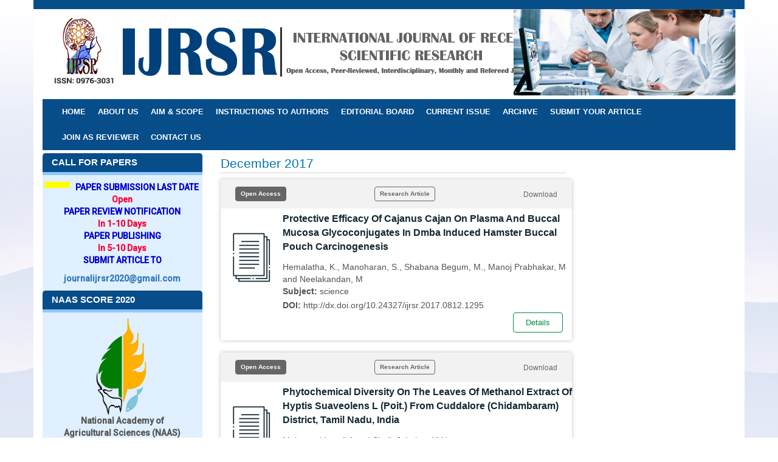

--- FILE ---
content_type: text/html; charset=utf-8
request_url: https://recentscientific.com/archive/201712
body_size: 8040
content:
<!DOCTYPE html>
<html lang="en" dir="ltr" prefix="content: http://purl.org/rss/1.0/modules/content/ dc: http://purl.org/dc/terms/ foaf: http://xmlns.com/foaf/0.1/ og: http://ogp.me/ns# rdfs: http://www.w3.org/2000/01/rdf-schema# sioc: http://rdfs.org/sioc/ns# sioct: http://rdfs.org/sioc/types# skos: http://www.w3.org/2004/02/skos/core# xsd: http://www.w3.org/2001/XMLSchema#">
<head>
  <link rel="profile" href="https://www.w3.org/1999/xhtml/vocab" />
  <meta name="viewport" content="width=device-width, initial-scale=1.0">
  <meta http-equiv="Content-Type" content="text/html; charset=utf-8" />
<link rel="shortcut icon" href="https://recentscientific.com/sites/all/themes/journal/favicon.ico" type="image/vnd.microsoft.icon" />
<meta name="generator" content="Drupal 7 (https://www.drupal.org)" />
<link rel="canonical" href="https://recentscientific.com/archive/201712" />
<link rel="shortlink" href="https://recentscientific.com/archive/201712" />
  <title>December 2017 | IJRSR Journal-UGC guidelines journal</title>
  <style>
@import url("https://recentscientific.com/modules/system/system.base.css?suawwv");
</style>
<style>
@import url("https://recentscientific.com/modules/field/theme/field.css?suawwv");
@import url("https://recentscientific.com/modules/node/node.css?suawwv");
@import url("https://recentscientific.com/sites/all/modules/views/css/views.css?suawwv");
@import url("https://recentscientific.com/sites/all/modules/back_to_top/css/back_to_top.css?suawwv");
@import url("https://recentscientific.com/sites/all/modules/ckeditor/css/ckeditor.css?suawwv");
</style>
<style>
@import url("https://recentscientific.com/sites/all/modules/ctools/css/ctools.css?suawwv");
@import url("https://recentscientific.com/sites/all/modules/responsive_menus/styles/meanMenu/meanmenu.min.css?suawwv");
</style>
<link type="text/css" rel="stylesheet" href="https://cdn.jsdelivr.net/npm/bootstrap@3.4.1/dist/css/bootstrap.css" media="all" />
<link type="text/css" rel="stylesheet" href="https://cdn.jsdelivr.net/npm/@unicorn-fail/drupal-bootstrap-styles@0.0.2/dist/3.3.1/7.x-3.x/drupal-bootstrap.css" media="all" />
<style>
@import url("https://recentscientific.com/sites/all/themes/journal/css/style.css?suawwv");
</style>
  <!-- HTML5 element support for IE6-8 -->
  <!--[if lt IE 9]>
    <script src="https://cdn.jsdelivr.net/html5shiv/3.7.3/html5shiv-printshiv.min.js"></script>
  <![endif]-->
  <script src="https://recentscientific.com/sites/all/modules/jquery_update/replace/jquery/1.12/jquery.min.js?v=1.12.4"></script>
<script src="https://recentscientific.com/misc/jquery-extend-3.4.0.js?v=1.12.4"></script>
<script src="https://recentscientific.com/misc/jquery-html-prefilter-3.5.0-backport.js?v=1.12.4"></script>
<script src="https://recentscientific.com/misc/jquery.once.js?v=1.2"></script>
<script src="https://recentscientific.com/misc/drupal.js?suawwv"></script>
<script src="https://recentscientific.com/sites/all/modules/jquery_update/js/jquery_browser.js?v=0.0.1"></script>
<script src="https://recentscientific.com/sites/all/modules/jquery_update/replace/ui/ui/minified/jquery.ui.effect.min.js?v=1.10.2"></script>
<script src="https://cdn.jsdelivr.net/npm/bootstrap@3.4.1/dist/js/bootstrap.js"></script>
<script src="https://recentscientific.com/sites/all/modules/back_to_top/js/back_to_top.js?suawwv"></script>
<script src="https://recentscientific.com/sites/all/modules/responsive_menus/styles/meanMenu/jquery.meanmenu.min.js?suawwv"></script>
<script src="https://recentscientific.com/sites/all/modules/responsive_menus/styles/meanMenu/responsive_menus_mean_menu.js?suawwv"></script>
<script>jQuery.extend(Drupal.settings, {"basePath":"\/","pathPrefix":"","setHasJsCookie":0,"ajaxPageState":{"theme":"journal","theme_token":"NxBPfz_8UeF2efiX8fTrS0to3fgPC4rAzqve3YuzJFs","js":{"sites\/all\/themes\/bootstrap\/js\/bootstrap.js":1,"sites\/all\/modules\/jquery_update\/replace\/jquery\/1.12\/jquery.min.js":1,"misc\/jquery-extend-3.4.0.js":1,"misc\/jquery-html-prefilter-3.5.0-backport.js":1,"misc\/jquery.once.js":1,"misc\/drupal.js":1,"sites\/all\/modules\/jquery_update\/js\/jquery_browser.js":1,"sites\/all\/modules\/jquery_update\/replace\/ui\/ui\/minified\/jquery.ui.effect.min.js":1,"https:\/\/cdn.jsdelivr.net\/npm\/bootstrap@3.4.1\/dist\/js\/bootstrap.js":1,"sites\/all\/modules\/back_to_top\/js\/back_to_top.js":1,"sites\/all\/modules\/responsive_menus\/styles\/meanMenu\/jquery.meanmenu.min.js":1,"sites\/all\/modules\/responsive_menus\/styles\/meanMenu\/responsive_menus_mean_menu.js":1},"css":{"modules\/system\/system.base.css":1,"modules\/field\/theme\/field.css":1,"modules\/node\/node.css":1,"sites\/all\/modules\/views\/css\/views.css":1,"sites\/all\/modules\/back_to_top\/css\/back_to_top.css":1,"sites\/all\/modules\/ckeditor\/css\/ckeditor.css":1,"sites\/all\/modules\/ctools\/css\/ctools.css":1,"sites\/all\/modules\/responsive_menus\/styles\/meanMenu\/meanmenu.min.css":1,"https:\/\/cdn.jsdelivr.net\/npm\/bootstrap@3.4.1\/dist\/css\/bootstrap.css":1,"https:\/\/cdn.jsdelivr.net\/npm\/@unicorn-fail\/drupal-bootstrap-styles@0.0.2\/dist\/3.3.1\/7.x-3.x\/drupal-bootstrap.css":1,"sites\/all\/themes\/journal\/css\/style.css":1}},"back_to_top":{"back_to_top_button_trigger":100,"back_to_top_button_text":"Back to top","#attached":{"library":[["system","ui"]]}},"responsive_menus":[{"selectors":"#block-system-main-menu","container":"body","trigger_txt":"","close_txt":"X","close_size":"18px","position":"right","media_size":"480","show_children":"1","expand_children":"1","expand_txt":"+","contract_txt":"-","remove_attrs":"1","responsive_menus_style":"mean_menu"}],"bootstrap":{"anchorsFix":"0","anchorsSmoothScrolling":"0","formHasError":1,"popoverEnabled":1,"popoverOptions":{"animation":1,"html":0,"placement":"right","selector":"","trigger":"click","triggerAutoclose":1,"title":"","content":"","delay":0,"container":"body"},"tooltipEnabled":1,"tooltipOptions":{"animation":1,"html":0,"placement":"auto left","selector":"","trigger":"hover focus","delay":0,"container":"body"}}});</script>
</head>
<body class="html not-front not-logged-in two-sidebars page-archive page-archive- page-archive-201712">
  <div id="skip-link">
    <a href="#main-content" class="element-invisible element-focusable">Skip to main content</a>
  </div>
    <header id="topbar" class="container">
    
    <div class="logo-sec col-sm-8">
              <a class="logo navbar-btn pull-left" href="/" title="Home">
          <img src="https://recentscientific.com/sites/default/files/ijrsr_logo.jpg" alt="Home" />
        </a>
          </div>

    <div class="top-header col-sm-4">
              <div class="header">
            <div class="region region-header">
    <section id="block-views-top-block-image-block" class="block block-views clearfix">

      
  <div class="view view-top-block-image view-id-top_block_image view-display-id-block view-dom-id-ebab7e65ce407ce6d8a72ded8bc1c3c5">
        
  
  
      <div class="view-content">
        <div class="views-row views-row-1 views-row-odd views-row-first views-row-last">
      
  <div class="views-field views-field-field-upload-image">        <div class="field-content"><a href="https://recentscientific.com/sites/default/files/top-block-image/top-Image%20IJRSR.jpg"><img typeof="foaf:Image" class="img-responsive" src="https://recentscientific.com/sites/default/files/top-block-image/top-Image%20IJRSR.jpg" width="575" height="224" alt="" /></a></div>  </div>  </div>
    </div>
  
  
  
  
  
  
</div>
</section>
  </div>
        </div>
          </div>  

</header>

<div class="navigation-sec container">
        <div class="navigation">
          <div class="region region-navigation">
    <section id="block-system-main-menu" class="block block-system col-sm-12 block-menu clearfix">

      
  <ul class="menu nav"><li class="first leaf"><a href="/welcome-international-journal-recent-scientific-research">Home</a></li>
<li class="leaf"><a href="/about-us">About Us</a></li>
<li class="leaf"><a href="/aim-scope">Aim &amp; Scope</a></li>
<li class="leaf"><a href="/instructions-authors">Instructions to Authors</a></li>
<li class="leaf"><a href="/editorial-board-members">Editorial Board</a></li>
<li class="leaf"><a href="/current-issue" title="">Current Issue</a></li>
<li class="leaf active-trail active"><a href="/archive" title="" class="active-trail active">Archive</a></li>
<li class="leaf"><a href="/submit-your-article">Submit Your Article</a></li>
<li class="leaf"><a href="/join-reviewer">Join as Reviewer</a></li>
<li class="last leaf"><a href="/contact-us">Contact us</a></li>
</ul>
</section>
  </div>
    </div>
    </div>


<div class="main-container container">
  <div class="row">

          <aside class="col-sm-3">
          <div class="region region-sidebar-first well">
    <section id="block-block-8" class="block block-block clearfix">

        <h2 class="block-title">CALL FOR PAPERS </h2>
    
  <p><img alt="" height="12" src="/sites/default/files/updated_last_date.gif" style="float:left" width="48" /></p>
<p class="rtecenter"><strong><span style="color:#0000cc">PAPER SUBMISSION LAST DATE</span></strong><br />
<strong><span style="color:#ff0033">Open</span></strong><br />
<span style="color:#0000cc"><strong>PAPER REVIEW NOTIFICATION</strong></span><br />
<strong><span style="color:#ff0033">In 1-10 Days</span></strong><br />
<span style="color:#0000cc"><strong>PAPER PUBLISHING</strong></span><br />
<strong><span style="color:#ff0033">In 5-10 Days</span></strong><br />
<span style="color:#0000cc"><strong>SUBMIT ARTICLE TO</strong></span></p>
<p class="rtecenter"><span style="color:#000000"><strong><a href="/cdn-cgi/l/email-protection#aac0c5dfd8c4cbc6c3c0d8d9d8989a989aeacdc7cbc3c684c9c5c7"><span class="__cf_email__" data-cfemail="5c3633292e323d3035362e2f2e6e6c6e6c1c3b313d3530723f3331">[email&#160;protected]</span></a></strong></span></p>

</section>
<section id="block-block-11" class="block block-block clearfix">

        <h2 class="block-title">NAAS Score 2020</h2>
    
  <div>
<p style="text-align:center"><img alt="" height="158" src="/sites/default/files/Naas%20-2019.png" width="89" /></p>
</div>
<div class="rtecenter"><strong>National Academy of </strong></div>
<div class="rtecenter"><strong>Agricultural Sciences (NAAS)</strong></div>
<div class="rtecenter"><strong>NAAS Score: </strong></div>
<div class="rtecenter"><strong>*3.65 (2020)</strong><img alt="" height="15" src="https://web.archive.org/web/20230315183111im_/https://recentscientific.com/sites/default/files/new_0.gif" width="30" /></div>
<div class="rtecenter">[Effective from January 2020 ]</div>
<div class="rtecenter"><a href="https://web.archive.org/web/20230315183111/http://naasindia.org/documents/journals2020.pdf">For more details click here</a></div>

</section>
<section id="block-menu-menu-authors-instructions" class="block block-menu clearfix">

        <h2 class="block-title"> Journal Policies</h2>
    
  <ul class="menu nav"><li class="first leaf"><a href="/errata-retractions-and-corrigenda-policy">Errata Retractions and Corrigenda Policy</a></li>
<li class="leaf"><a href="/human-rights-policy">Human Rights Policy</a></li>
<li class="leaf"><a href="/licensing-policy">Licensing Policy</a></li>
<li class="leaf"><a href="/open-access-policy">Open Access Policy</a></li>
<li class="leaf"><a href="/publication-ethics-and-publication-malpractice-statement">Publication Ethics and Publication Malpractice Statement</a></li>
<li class="leaf"><a href="/withdrawal-policy">Withdrawal Policy</a></li>
<li class="leaf"><a href="/plagiarism-policy">Anti-Plagiarism Policy</a></li>
<li class="leaf"><a href="/editorial-policy">Editorial Policy</a></li>
<li class="leaf"><a href="/impact-factor">Impact Factor</a></li>
<li class="leaf"><a href="/call-papers">Call for papers</a></li>
<li class="leaf"><a href="/review-procedure">Review Procedure</a></li>
<li class="last leaf"><a href="/copyright-policy">Copyright Policy</a></li>
</ul>
</section>
<section id="block-block-7" class="block block-block clearfix">

        <h2 class="block-title">Downloads</h2>
    
  <ul>
<li>Paper Template</li>
<li>Copyright and Consent Form</li>
<li>Registration Form</li>
<li>Article Template</li>
</ul>

</section>
<section id="block-block-2" class="block block-block clearfix">

        <h2 class="block-title">SUBJECT AREA</h2>
    
  <div>
<h3>Life Sciences</h3>
<ul>
<li>Biology</li>
<li>Botany</li>
<li>Zoology</li>
<li>Microbiology</li>
<li>Biotechnology</li>
<li><a href="/web/20230801224839/https://recentscientific.com/life-sciences">More→</a></li>
</ul>
<h3>Health Science</h3>
<ul>
<li>Dermatology</li>
<li>Medicine and Dentistry</li>
<li>Dentistry</li>
<li>Endocrinology</li>
<li>Immunology</li>
<li>Nursing and Health Professions</li>
<li><a href="/web/20230801224839/https://recentscientific.com/health-science">More→</a></li>
</ul>
<h3>Physical Sciences and Engineering</h3>
<ul>
<li>Physics</li>
<li>Kinetics</li>
<li>Mechanics</li>
<li>Electromagnetics</li>
<li>Mathematics</li>
<li>Thermodynamic</li>
<li><a href="/web/20230801224839/https://recentscientific.com/physical-sciences-and-engineering">More→</a></li>
</ul>
<h3>Social Science and Humanities</h3>
<ul>
<li>Physical Education</li>
<li>Economics</li>
<li>Social Sciences</li>
<li>Arts and Humanities</li>
<li>Business Management</li>
<li>Management</li>
<li>Accounting</li>
<li><a href="/web/20230801224839/https://recentscientific.com/social-science-and-humanities">More→</a></li>
</ul>
</div>

</section>
<section id="block-views-cover-image-block" class="block block-views clearfix">

        <h2 class="block-title">Cover Image</h2>
    
  <div class="view view-cover-image view-id-cover_image view-display-id-block view-dom-id-3b05867f548f0b73e48480b0197374bc">
        
  
  
      <div class="view-content">
        <div class="views-row views-row-1 views-row-odd views-row-first views-row-last">
      
  <div class="views-field views-field-field-upload-image">        <div class="field-content"><img typeof="foaf:Image" class="img-responsive" src="https://recentscientific.com/sites/default/files/cover-images/August-2024_0.jpg" width="2486" height="3508" alt="" /></div>  </div>  
  <div class="views-field views-field-title">        <span class="field-content">August-2024</span>  </div>  </div>
    </div>
  
  
  
  
  
  
</div>
</section>
<section id="block-block-9" class="block block-block clearfix">

        <h2 class="block-title">PLAGIARISM CHECKER-TURNITIN</h2>
    
  <p style="text-align:center"><a href="https://recentscientific.com/plagiarism-checker-turnitin"><img alt="" height="77" src="/sites/default/files/turnitin-logo-ijrsr.png" width="173" /></a></p>

</section>
  </div>
      </aside>  
    
    <section class="col-sm-6" id="content-wrapper">

      
      <a id="main-content"></a>
                    <h1 class="page-header">December 2017</h1>
                                                          <div class="region region-content">
    <section id="block-system-main" class="block block-system clearfix">

      
  <div class="view view-archive view-id-archive view-display-id-page view-dom-id-e794d96eb0993a46605ed27fc110fd78">
        
  
  
      <div class="view-content">
        <div class="views-row views-row-1 views-row-odd views-row-first">
      
  <div class="views-field views-field-nothing">        <span class="field-content"><div class="issue-header">
<div class="open"> Open Access </div>
<div class="article-type"> Research Article </div>
<div class="download"> <a  href="https://recentscientific.com/sites/default/files/9488-RW-2018.pdf"> Download  </a> </div>
</div></span>  </div>  
  <div class="views-field views-field-field-upload-image">        <div class="field-content"><img typeof="foaf:Image" class="img-responsive" src="https://recentscientific.com/sites/default/files/default_images/publication-file-icon_0.png" alt="" /></div>  </div>  
  <div class="views-field views-field-title">        <span class="field-content"><a href="/protective-efficacy-cajanus-cajan-plasma-and-buccal-mucosa-glycoconjugates-dmba-induced-hamster">Protective Efficacy Of Cajanus Cajan On Plasma And Buccal Mucosa Glycoconjugates In Dmba Induced Hamster Buccal Pouch Carcinogenesis</a></span>  </div>  
  <div class="views-field views-field-field-authors">        <div class="field-content">Hemalatha, K., Manoharan, S., Shabana Begum, M., Manoj Prabhakar, M and Neelakandan, M</div>  </div>  
  <div class="views-field views-field-field-subject">    <span class="views-label views-label-field-subject">Subject: </span>    <div class="field-content">science</div>  </div>  
  <div class="views-field views-field-field-doi">    <span class="views-label views-label-field-doi">DOI: </span>    <div class="field-content">http://dx.doi.org/10.24327/ijrsr.2017.0812.1295</div>  </div>  
  <div class="views-field views-field-view-node">        <span class="field-content"><a href="/protective-efficacy-cajanus-cajan-plasma-and-buccal-mucosa-glycoconjugates-dmba-induced-hamster">Details</a></span>  </div>  </div>
  <div class="views-row views-row-2 views-row-even">
      
  <div class="views-field views-field-nothing">        <span class="field-content"><div class="issue-header">
<div class="open"> Open Access </div>
<div class="article-type"> Research Article </div>
<div class="download"> <a  href="https://recentscientific.com/sites/default/files/9631-A-2017.pdf"> Download  </a> </div>
</div></span>  </div>  
  <div class="views-field views-field-field-upload-image">        <div class="field-content"><img typeof="foaf:Image" class="img-responsive" src="https://recentscientific.com/sites/default/files/default_images/publication-file-icon_0.png" alt="" /></div>  </div>  
  <div class="views-field views-field-title">        <span class="field-content"><a href="/phytochemical-diversity-leaves-methanol-extract-hyptis-suaveolens-l-poit-cuddalore-chidambaram">Phytochemical Diversity On The Leaves Of Methanol Extract Of Hyptis Suaveolens L (Poit.) From Cuddalore (Chidambaram) District, Tamil Nadu, India</a></span>  </div>  
  <div class="views-field views-field-field-authors">        <div class="field-content">Mohamed Ismail A and Sheik Jahabar Ali H </div>  </div>  
  <div class="views-field views-field-field-subject">    <span class="views-label views-label-field-subject">Subject: </span>    <div class="field-content">science</div>  </div>  
  <div class="views-field views-field-field-doi">    <span class="views-label views-label-field-doi">DOI: </span>    <div class="field-content">http://dx.doi.org/10.24327/ijrsr.2017.0812.1351</div>  </div>  
  <div class="views-field views-field-view-node">        <span class="field-content"><a href="/phytochemical-diversity-leaves-methanol-extract-hyptis-suaveolens-l-poit-cuddalore-chidambaram">Details</a></span>  </div>  </div>
  <div class="views-row views-row-3 views-row-odd">
      
  <div class="views-field views-field-nothing">        <span class="field-content"><div class="issue-header">
<div class="open"> Open Access </div>
<div class="article-type"> Research Article </div>
<div class="download"> <a  href="https://recentscientific.com/sites/default/files/9588-A-2017.pdf"> Download  </a> </div>
</div></span>  </div>  
  <div class="views-field views-field-field-upload-image">        <div class="field-content"><img typeof="foaf:Image" class="img-responsive" src="https://recentscientific.com/sites/default/files/default_images/publication-file-icon_0.png" alt="" /></div>  </div>  
  <div class="views-field views-field-title">        <span class="field-content"><a href="/comparative-clinical-evaluation-efficacy-diode-laser-and-dentin-bonding-agent-dentinal">Comparative Clinical Evaluation Of Efficacy Of Diode Laser And Dentin Bonding Agent On Dentinal Hypersensitivity</a></span>  </div>  
  <div class="views-field views-field-field-authors">        <div class="field-content">Sheth J., Sanadi RM and Ramteke KR</div>  </div>  
  <div class="views-field views-field-field-subject">    <span class="views-label views-label-field-subject">Subject: </span>    <div class="field-content">science</div>  </div>  
  <div class="views-field views-field-field-doi">    <span class="views-label views-label-field-doi">DOI: </span>    <div class="field-content"> http://dx.doi.org/10.24327/ijrsr.2017.0812.1350</div>  </div>  
  <div class="views-field views-field-view-node">        <span class="field-content"><a href="/comparative-clinical-evaluation-efficacy-diode-laser-and-dentin-bonding-agent-dentinal">Details</a></span>  </div>  </div>
  <div class="views-row views-row-4 views-row-even">
      
  <div class="views-field views-field-nothing">        <span class="field-content"><div class="issue-header">
<div class="open"> Open Access </div>
<div class="article-type"> Research Article </div>
<div class="download"> <a  href="https://recentscientific.com/sites/default/files/9584.pdf"> Download  </a> </div>
</div></span>  </div>  
  <div class="views-field views-field-field-upload-image">        <div class="field-content"><img typeof="foaf:Image" class="img-responsive" src="https://recentscientific.com/sites/default/files/default_images/publication-file-icon_0.png" alt="" /></div>  </div>  
  <div class="views-field views-field-title">        <span class="field-content"><a href="/experimental-study-angle-repose-aggregates-and-its-correlation-shape-parameters">An Experimental Study Of Angle Of Repose Of Aggregates And Its Correlation With The Shape Parameters</a></span>  </div>  
  <div class="views-field views-field-field-authors">        <div class="field-content">Rehan, SA</div>  </div>  
  <div class="views-field views-field-field-subject">    <span class="views-label views-label-field-subject">Subject: </span>    <div class="field-content">science</div>  </div>  
  <div class="views-field views-field-field-doi">    <span class="views-label views-label-field-doi">DOI: </span>    <div class="field-content">http://dx.doi.org/10.24327/ijrsr.2017.0812.1349</div>  </div>  
  <div class="views-field views-field-view-node">        <span class="field-content"><a href="/experimental-study-angle-repose-aggregates-and-its-correlation-shape-parameters">Details</a></span>  </div>  </div>
  <div class="views-row views-row-5 views-row-odd">
      
  <div class="views-field views-field-nothing">        <span class="field-content"><div class="issue-header">
<div class="open"> Open Access </div>
<div class="article-type"> Research Article </div>
<div class="download"> <a  href="https://recentscientific.com/sites/default/files/9578-A-2017.pdf"> Download  </a> </div>
</div></span>  </div>  
  <div class="views-field views-field-field-upload-image">        <div class="field-content"><img typeof="foaf:Image" class="img-responsive" src="https://recentscientific.com/sites/default/files/default_images/publication-file-icon_0.png" alt="" /></div>  </div>  
  <div class="views-field views-field-title">        <span class="field-content"><a href="/dye-removal-and-separation-efficiency-cyanex-301from-dye-mixture">Dye Removal And Separation Efficiency Of Cyanex 301from The Dye Mixture</a></span>  </div>  
  <div class="views-field views-field-field-authors">        <div class="field-content">BhanuRaman., Manisha V. Sawant and AnitaMadhu</div>  </div>  
  <div class="views-field views-field-field-subject">    <span class="views-label views-label-field-subject">Subject: </span>    <div class="field-content">science</div>  </div>  
  <div class="views-field views-field-field-doi">    <span class="views-label views-label-field-doi">DOI: </span>    <div class="field-content">http://dx.doi.org/10.24327/ijrsr.2017.0812.1348</div>  </div>  
  <div class="views-field views-field-view-node">        <span class="field-content"><a href="/dye-removal-and-separation-efficiency-cyanex-301from-dye-mixture">Details</a></span>  </div>  </div>
  <div class="views-row views-row-6 views-row-even">
      
  <div class="views-field views-field-nothing">        <span class="field-content"><div class="issue-header">
<div class="open"> Open Access </div>
<div class="article-type"> Research Article </div>
<div class="download"> <a  href="https://recentscientific.com/sites/default/files/9567-A-2017.pdf"> Download  </a> </div>
</div></span>  </div>  
  <div class="views-field views-field-field-upload-image">        <div class="field-content"><img typeof="foaf:Image" class="img-responsive" src="https://recentscientific.com/sites/default/files/default_images/publication-file-icon_0.png" alt="" /></div>  </div>  
  <div class="views-field views-field-title">        <span class="field-content"><a href="/mother%E2%80%99s-knowledge-and-awareness-promoting-children%E2%80%99s-dental-health">Mother’s Knowledge And Awareness On Promoting Children’s Dental Health</a></span>  </div>  
  <div class="views-field views-field-field-authors">        <div class="field-content">Vasanthakumari A., Vivek K., Vivek Reddy., Jai Ganesh I and Lokesh S</div>  </div>  
  <div class="views-field views-field-field-subject">    <span class="views-label views-label-field-subject">Subject: </span>    <div class="field-content">science</div>  </div>  
  <div class="views-field views-field-field-doi">    <span class="views-label views-label-field-doi">DOI: </span>    <div class="field-content"> http://dx.doi.org/10.24327/ijrsr.2017.0812.1347</div>  </div>  
  <div class="views-field views-field-view-node">        <span class="field-content"><a href="/mother%E2%80%99s-knowledge-and-awareness-promoting-children%E2%80%99s-dental-health">Details</a></span>  </div>  </div>
  <div class="views-row views-row-7 views-row-odd">
      
  <div class="views-field views-field-nothing">        <span class="field-content"><div class="issue-header">
<div class="open"> Open Access </div>
<div class="article-type"> Research Article </div>
<div class="download"> <a  href="https://recentscientific.com/sites/default/files/9557-A-2017.pdf"> Download  </a> </div>
</div></span>  </div>  
  <div class="views-field views-field-field-upload-image">        <div class="field-content"><img typeof="foaf:Image" class="img-responsive" src="https://recentscientific.com/sites/default/files/default_images/publication-file-icon_0.png" alt="" /></div>  </div>  
  <div class="views-field views-field-title">        <span class="field-content"><a href="/assessing-knowledge-and-practice-physical-ergonomics-among-undergraduates-faculty-allied-health">Assessing The Knowledge And Practice Of Physical Ergonomics Among The Undergraduates Of Faculty Of Allied Health Sciences, University Of Peradeniya</a></span>  </div>  
  <div class="views-field views-field-field-authors">        <div class="field-content">Dasanayaka, DARK., Malwanage, VMBKT., Senarath, MKID and Liyanage EI</div>  </div>  
  <div class="views-field views-field-field-subject">    <span class="views-label views-label-field-subject">Subject: </span>    <div class="field-content">science</div>  </div>  
  <div class="views-field views-field-field-doi">    <span class="views-label views-label-field-doi">DOI: </span>    <div class="field-content">http://dx.doi.org/10.24327/ijrsr.2017.0812.1346</div>  </div>  
  <div class="views-field views-field-view-node">        <span class="field-content"><a href="/assessing-knowledge-and-practice-physical-ergonomics-among-undergraduates-faculty-allied-health">Details</a></span>  </div>  </div>
  <div class="views-row views-row-8 views-row-even">
      
  <div class="views-field views-field-nothing">        <span class="field-content"><div class="issue-header">
<div class="open"> Open Access </div>
<div class="article-type"> Research Article </div>
<div class="download"> <a  href="https://recentscientific.com/sites/default/files/9554-A-2017.pdf"> Download  </a> </div>
</div></span>  </div>  
  <div class="views-field views-field-field-upload-image">        <div class="field-content"><img typeof="foaf:Image" class="img-responsive" src="https://recentscientific.com/sites/default/files/default_images/publication-file-icon_0.png" alt="" /></div>  </div>  
  <div class="views-field views-field-title">        <span class="field-content"><a href="/impact-environmental-occupational-health-safety-aspects-cement-plants">Impact Of Environmental, Occupational Health &amp; Safety Aspects In Cement Plants</a></span>  </div>  
  <div class="views-field views-field-field-authors">        <div class="field-content">Sandeep Bhatnagar</div>  </div>  
  <div class="views-field views-field-field-subject">    <span class="views-label views-label-field-subject">Subject: </span>    <div class="field-content">science</div>  </div>  
  <div class="views-field views-field-field-doi">    <span class="views-label views-label-field-doi">DOI: </span>    <div class="field-content">http://dx.doi.org/10.24327/ijrsr.2017.0812.1345</div>  </div>  
  <div class="views-field views-field-view-node">        <span class="field-content"><a href="/impact-environmental-occupational-health-safety-aspects-cement-plants">Details</a></span>  </div>  </div>
  <div class="views-row views-row-9 views-row-odd">
      
  <div class="views-field views-field-nothing">        <span class="field-content"><div class="issue-header">
<div class="open"> Open Access </div>
<div class="article-type"> Research Article </div>
<div class="download"> <a  href="https://recentscientific.com/sites/default/files/9550-A-2017.pdf"> Download  </a> </div>
</div></span>  </div>  
  <div class="views-field views-field-field-upload-image">        <div class="field-content"><img typeof="foaf:Image" class="img-responsive" src="https://recentscientific.com/sites/default/files/default_images/publication-file-icon_0.png" alt="" /></div>  </div>  
  <div class="views-field views-field-title">        <span class="field-content"><a href="/crop-concentration-nizamabad-revenue-division-nizamabad-district">Crop Concentration In Nizamabad Revenue Division In Nizamabad District</a></span>  </div>  
  <div class="views-field views-field-field-authors">        <div class="field-content">Indira Donakanti</div>  </div>  
  <div class="views-field views-field-field-subject">    <span class="views-label views-label-field-subject">Subject: </span>    <div class="field-content">science</div>  </div>  
  <div class="views-field views-field-field-doi">    <span class="views-label views-label-field-doi">DOI: </span>    <div class="field-content">http://dx.doi.org/10.24327/ijrsr.2017.0812.1344</div>  </div>  
  <div class="views-field views-field-view-node">        <span class="field-content"><a href="/crop-concentration-nizamabad-revenue-division-nizamabad-district">Details</a></span>  </div>  </div>
  <div class="views-row views-row-10 views-row-even views-row-last">
      
  <div class="views-field views-field-nothing">        <span class="field-content"><div class="issue-header">
<div class="open"> Open Access </div>
<div class="article-type"> Research Article </div>
<div class="download"> <a  href="https://recentscientific.com/sites/default/files/9548-A-2017.pdf"> Download  </a> </div>
</div></span>  </div>  
  <div class="views-field views-field-field-upload-image">        <div class="field-content"><img typeof="foaf:Image" class="img-responsive" src="https://recentscientific.com/sites/default/files/default_images/publication-file-icon_0.png" alt="" /></div>  </div>  
  <div class="views-field views-field-title">        <span class="field-content"><a href="/mri-study-%E2%80%9Canterolateral-ligament-knee%E2%80%9D-appearance-tears-and-its-association-other-internal">Mri Study Of The “Anterolateral Ligament Of The Knee”: Appearance, Tears And Its Association With Other Internal Derangements Of The Knee</a></span>  </div>  
  <div class="views-field views-field-field-authors">        <div class="field-content">Anita Soundarapandian., Manoj Kumar Balasundaram., Natarajan Shanmugam., Seena Cheppala Rajan and Saveetha Veeraiyan</div>  </div>  
  <div class="views-field views-field-field-subject">    <span class="views-label views-label-field-subject">Subject: </span>    <div class="field-content">science</div>  </div>  
  <div class="views-field views-field-field-doi">    <span class="views-label views-label-field-doi">DOI: </span>    <div class="field-content">http://dx.doi.org/10.24327/ijrsr.2017.0812.1343</div>  </div>  
  <div class="views-field views-field-view-node">        <span class="field-content"><a href="/mri-study-%E2%80%9Canterolateral-ligament-knee%E2%80%9D-appearance-tears-and-its-association-other-internal">Details</a></span>  </div>  </div>
    </div>
  
      <div class="text-center"><ul class="pagination"><li class="active"><span>1</span></li>
<li><a title="Go to page 2" href="/archive/201712?page=1">2</a></li>
<li><a title="Go to page 3" href="/archive/201712?page=2">3</a></li>
<li><a title="Go to page 4" href="/archive/201712?page=3">4</a></li>
<li><a title="Go to page 5" href="/archive/201712?page=4">5</a></li>
<li><a title="Go to page 6" href="/archive/201712?page=5">6</a></li>
<li><a title="Go to page 7" href="/archive/201712?page=6">7</a></li>
<li><a title="Go to page 8" href="/archive/201712?page=7">8</a></li>
<li><a title="Go to page 9" href="/archive/201712?page=8">9</a></li>
<li class="pager-ellipsis disabled"><span>…</span></li>
<li class="next"><a title="Go to next page" href="/archive/201712?page=1">next ›</a></li>
</ul></div>  
  
  
  
  
</div>
</section>
  </div>

              <div class="content-bottom-sec">
                  </div>  
      
    </section>

          <aside class="col-sm-3">
          <div class="region region-sidebar-second">
    <section id="block-block-3" class="block block-block clearfix">

        <h2 class="block-title">NEWS &amp; UPDATES</h2>
    
  <p class="rtejustify">  <img alt="" height="12" src="/sites/default/files/updated_last_date.gif" width="48" /></p>
<ul>
<li class="rtejustify"><strong><u>Invited for research articles</u></strong></li>
<li class="rtejustify"><a href="https://www.recentscientific.com/call-papers"><strong> </strong></a><a href="https://www.recentscientific.com/call-papers"><strong>Call for Papers-October-2025</strong></a></li>
<li class="rtejustify"><u><strong>Index Copernicus IC Value</strong></u></li>
<li class="rtejustify"><strong>ICV: 2016-81.25</strong></li>
<li class="rtejustify"><strong><u>Download</u></strong></li>
<li class="rtejustify"><strong><a href="https://web.archive.org/web/20230412015147/http://recentscientific.com/download">Copyright Release Form</a>  </strong></li>
<li class="rtejustify"> <strong>UGC Approved Journal Norms</strong></li>
<li class="rtejustify"><strong><u>Service and Support</u></strong></li>
<li class="rtejustify"><strong>If you have any questions or comments, please contact</strong></li>
<li class="rtejustify"><strong><a href="/cdn-cgi/l/email-protection#b0dadfc5c2ded1dcd9dac2c3c282808280f0d7ddd1d9dc9ed3dfdd"><span class="__cf_email__" data-cfemail="e983869c9b87888580839b9a9bdbd9dbd9a98e84888085c78a8684">[email&#160;protected]</span></a></strong></li>
</ul>

</section>
<section id="block-block-13" class="block block-block clearfix">

        <h2 class="block-title">CERTIFICATE</h2>
    
  <p><a href="https://www.recentscientific.com/certificate-request-form"><img alt="" height="200" src="/sites/default/files/IJRSR-certi-2024.jpg" width="283" /></a></p>

</section>
<section id="block-block-5" class="block block-block clearfix">

        <h2 class="block-title">IMPACT FACTOR</h2>
    
  <p><img alt="" height="198" src="/sites/default/files/1383-2016.jpeg" width="280" /></p>

</section>
<section id="block-block-1" class="block block-block clearfix">

        <h2 class="block-title">JOURNAL INFO</h2>
    
  <ul>
<li><strong>ISSN:</strong><strong> 0976-3031</strong></li>
<li><strong>Impact Factor:</strong><strong>7.383</strong></li>
<li><strong>Print Issue:</strong><strong> Available</strong></li>
<li><strong>Frequency:</strong><strong> Monthly </strong></li>
<li><strong>Subject: </strong><strong>Multidisciplinary</strong></li>
<li><strong>Submission Date: </strong><strong>Open</strong></li>
<li><strong>Publication Date:</strong><strong>  Open</strong></li>
<li><strong>DOI: </strong><strong>10.24327/IJRSR</strong></li>
<li><strong>Researcher ID</strong><strong>: K-7356-2016</strong></li>
<li><strong>IC Value:</strong><strong> </strong><strong>81.25</strong></li>
<li><strong>NLM ID:</strong><strong> 101631819</strong></li>
</ul>

</section>
<section id="block-views-archive-block" class="block block-views clearfix">

        <h2 class="block-title">Monthly archive</h2>
    
  <div class="view view-archive view-id-archive view-display-id-block view-dom-id-44b5a4112d973094a7dfef9ed12a75b0">
        
  
  
      <div class="view-content">
      <div class="item-list">
  <ul class="views-summary">
      <li><a href="/archive/201004">April 2010</a>
          </li>
      <li><a href="/archive/201006">June 2010</a>
          </li>
      <li><a href="/archive/201008">August 2010</a>
          </li>
      <li><a href="/archive/201012">December 2010</a>
          </li>
      <li><a href="/archive/201101">January 2011</a>
          </li>
      <li><a href="/archive/201102">February 2011</a>
          </li>
      <li><a href="/archive/201103">March 2011</a>
          </li>
      <li><a href="/archive/201104">April 2011</a>
          </li>
      <li><a href="/archive/201105">May 2011</a>
          </li>
      <li><a href="/archive/201106">June 2011</a>
          </li>
    </ul>
</div>
    </div>
  
      <div class="text-center"><ul class="pagination"><li class="active"><span>1</span></li>
<li><a title="Go to page 2" href="/archive/201712?page=1">2</a></li>
<li><a title="Go to page 3" href="/archive/201712?page=2">3</a></li>
<li><a title="Go to page 4" href="/archive/201712?page=3">4</a></li>
<li><a title="Go to page 5" href="/archive/201712?page=4">5</a></li>
<li><a title="Go to page 6" href="/archive/201712?page=5">6</a></li>
<li><a title="Go to page 7" href="/archive/201712?page=6">7</a></li>
<li><a title="Go to page 8" href="/archive/201712?page=7">8</a></li>
<li><a title="Go to page 9" href="/archive/201712?page=8">9</a></li>
<li class="pager-ellipsis disabled"><span>…</span></li>
<li class="next"><a title="Go to next page" href="/archive/201712?page=1">next ›</a></li>
</ul></div>  
  
  
  
  
</div>
</section>
<section id="block-block-12" class="block block-block clearfix">

        <h2 class="block-title">Powered by</h2>
    
  <table align="center" border="1" cellpadding="1" cellspacing="1" style="width:209px">
<thead>
<tr>
<th scope="row" style="width:199px">
<p><a href="https://www.crossref.org/" target="_blank"><img alt="" height="68" src="/sites/default/files/crossref-logo-landscape-200.png" width="200" /></a></p>
</th>
</tr>
</thead>
<tbody>
<tr>
<th scope="row" style="width:199px">
<p><a href="https://www.crossref.org/membership/terms/" target="_blank"><img alt="" height="68" src="/sites/default/files/Crossref.png" width="200" /></a></p>
</th>
</tr>
<tr>
<th scope="row" style="width:199px">
<p><a href="https://clockss.org/" target="_blank"><img alt="" height="68" src="/sites/default/files/clockss-logo.png" width="200" /></a></p>
</th>
</tr>
<tr>
<th scope="row" style="width:199px">
<p><a href="https://www.chorusaccess.org/about/about-chorus/" target="_blank"><img alt="" height="151" src="/sites/default/files/chorus-logo.png" width="150" /></a></p>
</th>
</tr>
<tr>
<th scope="row" style="width:199px"><a href="https://www.ithenticate.com/about" target="_blank"><img alt="" height="95" src="/sites/default/files/iThenticate.jpg" width="200" /></a></th>
</tr>
<tr>
<th scope="row" style="width:199px">
<p><a href="https://www.niso.org/creating-niso-standards" target="_blank"><img alt="" height="68" src="/sites/default/files/NISO%20Logo.jpg" width="200" /></a></p>
</th>
</tr>
<tr>
<th scope="row" style="width:199px">
<p><a href="https://orcid.org/members" target="_blank"><img alt="" height="68" src="/sites/default/files/ORCID2.png" width="200" /></a></p>
</th>
</tr>
</tbody>
</table>
<p class="rtecenter">                                   <a href="https://recentscientific.com/indexing" target="_blank">Read more </a><strong><strong><strong><strong><img alt="" src="https://web.archive.org/web/20221117055912im_/https://www.recentscientific.com/sites/default/files/new_0.gif" /></strong></strong></strong></strong></p>

</section>
<section id="block-block-14" class="block block-block clearfix">

        <h2 class="block-title">Google</h2>
    
  <script data-cfasync="false" src="/cdn-cgi/scripts/5c5dd728/cloudflare-static/email-decode.min.js"></script><script async="" src="https://cse.google.com/cse.js?cx=47fa9a1e2455a40ae">
<!--//--><![CDATA[// ><!--


//--><!]]>
</script><div class="gcse-search"></div>

</section>
  </div>
      </aside>  
    
  </div>
</div>

<div class="footer_bottom-sec container">
    </div>

  <footer class="footer container">
      <div class="region region-footer">
    <section id="block-block-6" class="block block-block clearfix">

      
  <div class="content">
<div class="copy">Copyright@2010 International Journal of Recent Scientific Research. All rights reserved.</div>
<div class="certificate"><a href="https://web.archive.org/web/20230801224839/http://creativecommons.org/licenses/by/4.0/" rel="license"><img alt="Creative Commons License" src="https://web.archive.org/web/20230801224839im_/https://i.creativecommons.org/l/by/4.0/88x31.png" style="border-width:0" /></a><br />
This work is licensed under a<a href="https://web.archive.org/web/20230801224839/http://creativecommons.org/licenses/by/4.0/legalcode"> </a><a href="https://web.archive.org/web/20230801224839/http://creativecommons.org/licenses/by/4.0/legalcode" target="_blank"><span style="color:#ffffff">Creative Commons Attribution 4.0 International License</span></a><a href="https://web.archive.org/web/20230801224839/http://creativecommons.org/licenses/by/4.0/legalcode" target="_blank"><span style="color:#ffffff">.</span></a></div>
</div>

</section>
  </div>
  </footer>
  <script src="https://recentscientific.com/sites/all/themes/bootstrap/js/bootstrap.js?suawwv"></script>
<script defer src="https://static.cloudflareinsights.com/beacon.min.js/vcd15cbe7772f49c399c6a5babf22c1241717689176015" integrity="sha512-ZpsOmlRQV6y907TI0dKBHq9Md29nnaEIPlkf84rnaERnq6zvWvPUqr2ft8M1aS28oN72PdrCzSjY4U6VaAw1EQ==" data-cf-beacon='{"version":"2024.11.0","token":"c2cf713148ff4e9ca83cb0e9dcbffb28","r":1,"server_timing":{"name":{"cfCacheStatus":true,"cfEdge":true,"cfExtPri":true,"cfL4":true,"cfOrigin":true,"cfSpeedBrain":true},"location_startswith":null}}' crossorigin="anonymous"></script>
</body>
</html>


--- FILE ---
content_type: text/css
request_url: https://recentscientific.com/sites/all/themes/journal/css/style.css?suawwv
body_size: 1488
content:
/**
 * If using a CSS pre-processor, tell it to overwrite this file. If not, place
 * your custom CSS modifications here.
 */

@import url(https://fonts.googleapis.com/css?family=Open+Sans:400,600,300);
@import url(https://fonts.googleapis.com/css?family=Roboto:400,500,300);
@import url('https://fonts.googleapis.com/css2?family=Oswald:wght@200..700&family=Roboto:ital,wght@0,400;0,500;0,700;1,700&display=swap')


body {
    margin: 0;
    padding: 0;
    font-weight: 500;
    font-style: normal;
}

@media (min-width: 1285px){
	.container {
	    width: 1300px !important;
	}
}	

@media (min-width: 1285px){
	.col-sm-3 {
    width: 24%;
	}
}

body.two-sidebars #content-wrapper{
	width: 52%;
}

body {
    color: #555555;
    background: url(../images/body-bg-1.jpg) repeat-x top left;
}

.main-container {
    background: #fff;
}

#topbar {
    border-top: 15px solid #064d8a;
    background: #fff;
}

.logo-sec.col-sm-8{
    padding-left: 0;
}
.top-header.col-sm-4{
    padding-right: 0;
}

.navigation-sec {
    background: #fff;
}

.navigation {
    background: #064d8a;
    border-top: 2px solid #fff;
    margin-bottom: 5px;
    float: left;
    width: 100%;
}

#block-system-main-menu ul {
    padding-left: 7px;
    list-style: none;
    margin: 0;
}

#block-system-main-menu ul li {
    float: left;
    background: none;
    font-size: 13px;
    font-weight: bold;
    font-family: 'Oswald', sans-serif;
}

#block-system-main-menu ul li a {
    color: #fff;
    padding: 12px 10px;
    text-decoration: none;
    text-transform: uppercase;
}

#block-system-main-menu ul li a:hover {
    text-decoration: none;
    color: #fff;
    background: #033045;
}

.region-sidebar-first, .region-sidebar-second {
    background: #e0f0ff;
    font-family: "Roboto", sans-serif;
}

.view-banner .views-field-field-upload-image {
    margin-bottom: 15px;
}
.view-banner .views-field-field-upload-image img{
    height: 250px;
}

.well {
    min-height: 20px;
    padding: 0;
    margin-bottom: 0px;
    background-color: none;
    border: none;
    border-radius: 0;
}

.region-sidebar-first h2.block-title, .region-sidebar-second h2.block-title {
    padding: 7px 0 8px 15px;
    font-size: 15px;
    text-transform: uppercase;
    background: #064d8a;
    color: #fff;
    font-weight: 700;
    font-family: "Oswald", sans-serif;
    border-radius: 5px 5px 0 0;
    border-bottom: 5px solid #8FC8FF;
    margin-top: 10px;
}
#block-views-cover-image-block {
    text-align: center;
}
#block-views-cover-image-block .views-field-title {
    font-weight: bold;
    font-size: 15px;
    padding: 10px 0;
}
.view-archive .item-list ul li {
    font-weight: bold;
}
.view-archive .item-list ul li a {
    color: #0375A9;
    text-decoration: none;
}

.view-display-id-block_1 .view-footer #recentview {
    float: right;
    padding: 6px 10px;
    background: #0375A9;
    margin-bottom: 10px;
}
.view-display-id-block_1 .view-footer #recentview a {
    color: #fff;
    text-decoration: none;
}
.view-display-id-block_1 .view-footer #recentview:hover {
    background: #018B40;

}
.nav > li > a {
    position: relative;
    display: block;
    padding: 5px 10px;
}

#block-views-current-issue-block-1 .block-title {
    color: #fff;
    font-family: 'Oswald', sans-serif;
    font-size: 16px;
    padding: 8px 0 8px 8px;
    font-weight: bold;
    text-transform: uppercase;
    background: #0066ca;
    border-top: 2px solid #fff;
}

#block-block-2 h3 {
    background: #064d8a;
    color: #FFFFFF;
    padding: 3px 3px 3px 3px;
    text-shadow: 0 1px 0 rgba(255, 255, 255, 0.5);
    font-size: 13px;
    font-weight: normal;
    line-height: 20px;
    text-transform: uppercase;
    font-family: 'Oswald', sans-serif;
    margin: 3px 0px;
}

#views_slideshow_cycle_teaser_section_editorial_board-block_1 {
    left: 20%;
}
.main-container .page-header {
    color: #0375A9;
    font-size: 21px;
    font-weight: normal;
    margin: 5px 10px 10px 0;
    padding-bottom: 4px;
    border-bottom: 1px solid #d1d1d1;
}
.view-current-issue .views-row, .view-archive .views-row {
    box-shadow: 0px 0px 6px 0px rgba(0, 0, 0, 0.2509803922);
    border-radius: 4px;
    margin-bottom: 20px;
}
.view-current-issue .views-row .issue-header, .view-archive .views-row .issue-header {
    padding: 12px 24px;
    background-color: #F2F2F2;
    display: flex;
    align-items: center;
    justify-content: space-between;
}

.view-current-issue .views-field-title, .view-archive .views-field-title {
    font-size: 16px;
    font-weight: 600;
    margin-bottom: 12px;
    line-height: 23px;
    padding-top: 5px;
}
.view-current-issue .views-field-title a, .view-archive .views-field-title a {
    color: #132833;
}
.view-current-issue .issue-header .open, .view-archive .issue-header .open {
    border-radius: 4px;
    padding: 8px;
    font-size: 10px;
    font-weight: 600;
    line-height: 6px;
    border: 1px solid #666666;
    background-color: #666666;
    color: #FFFFFF;
}
.view-current-issue .issue-header .article-type, .view-archive .issue-header .article-type {
    border-radius: 4px;
    padding: 8px;
    font-size: 10px;
    font-weight: 600;
    line-height: 6px;
    border: 1px solid #666666;
    background-color: transparent;
    color: #666666;
}
.view-current-issue .issue-header .download a, .view-archive .issue-header .download a {
    color: #666666;
    font-size: 12px;
    font-weight: 500;
    line-height: 16px;
}
.view-current-issue .issue-header .download a:hover, .view-archive .issue-header .download a:hover {
        color: #ff0000;
    text-decoration: none;
}
.view-current-issue .views-field-field-upload-image, .view-archive .views-field-field-upload-image {
    float: left;
    padding: 40px 20px 40px 20px;
}
.view-current-issue .views-field-field-subject, .view-archive .views-field-field-doi {
    margin: 3px 0;
}
.view-current-issue .views-field-field-subject .views-label, .view-current-issue .views-field-field-doi .views-label, .view-archive .views-field-field-subject .views-label, .view-archive .views-field-field-doi .views-label {
    font-weight: bold;
}
.view-current-issue .views-field-field-subject .field-content, .view-current-issue .views-field-field-doi .field-content, .view-archive .views-field-field-subject .field-content, .view-archive .views-field-field-doi .field-content {
    display: inline;
}

.view-current-issue .views-field-view-node, .view-archive .views-field-view-node {
    text-align: right;
    display: block;
    padding: 5px 15px 20px 0;
}
.view-current-issue .views-field-view-node a, .view-archive .views-field-view-node a{
    background-color: #FFFFFF;
    color: #018B40;
    border: 1px solid #018B40;
    font-size: 13px;
    font-weight: 500;
    padding: 8px 20px;
    border-radius: 4px;
    text-decoration: none;
}
.view-current-issue .views-field-view-node a:hover, .view-archive .views-field-view-node a:hover {
    background: #018B40;
    color: #fff;
} 
 
.node-type-issues .page-header {
    font-size: 18px;
    font-weight: 600;
    margin-bottom: 12px;
    line-height: 26px;
    color: #132833;
} 
.node-type-issues .field-name-field-article-type {
    float: left;
    width: 100%;
    padding: 10px;
    margin-bottom: 15px;
    background: #F2F2F2;
    font-weight: bold;
}
.node-type-issues .field-name-field-article-type .field-name-field-article-type {
    font-weight: bold;
}
.node-type-issues .field-name-field-authors, .node-type-issues .field-name-field-doi, .node-type-issues .field-name-field-subject {
    float: left;
    width: 76%;
    margin-bottom: 5px;
 }
.node-type-issues .field-name-field-keywords {
    padding: 5px 0;
}
.node-type-issues .field-type-text-with-summary {
    margin-top: 10px;
    border-top: 2px solid #222;
    padding-top: 15px;
    margin-bottom: 30px;
}
.node-type-issues .field-type-text-with-summary .field-label {
    margin-bottom: 12px;
    line-height: 26px;
    color: #132833;
    font-weight: 700;
    font-size: 18px;
}
.node-type-issues .field-name-field-upload-image {
    float: left;
    padding: 10px 20px 15px 0;
}

.node-type-issues .field-name-field-request-form, .node-type-issues .field-name-field-download-pdf {
    float: left;
    width: 50%;
    padding: 10px;
    margin-bottom: 20px;
    background-color: #F2F2F2;
    text-align: right;
    height: 60px;
}
.node-type-issues .field-name-field-download-pdf .file-icon {
    display:none;
}
.node-type-issues .field-name-field-download-pdf a {
    background: url(../images/download.png) no-repeat top left;
    display: block;
    width: 150px;
    height: 40px;
    font-size: 0;
}
.node-type-issues .field-name-field-request-form a {
    color: #ef0c0c;
    font-weight: bold;
    position: relative;
    top: 10px;
    
}
.view-editorial-board .views-field-title {
    text-align: center;
    padding-top: 10px;
    padding-bottom: 10px;
    font-weight: bold;
}

.view-editorial-board .views-field-field-upload-image {
    text-align: center;
}

.view-editorial-board .views-field-field-upload-image img {
    display: inline;
}

.node-type-editorial-board .field-name-field-upload-image{
    float: left;
    border: 1px solid #222;
    padding: 6px;
    margin: 5px 20px 20px 5px;
}
.node-type-editorial-board .field-name-field-designation {
    display: inline-block;  
    width: 56%;    
}
.node-type-editorial-board .field-name-field-department-institute {
    display: inline-block;
    width: 56%;    
}
.node-type-editorial-board .field-name-field-university {
    display: inline-block;
    width: 56%;     
}
.node-type-editorial-board .field-name-field-country {
    display: inline-block;
    width: 56%;    
}
.node-type-editorial-board .field-name-field-contact-no {
    display: inline-block;
    width: 56%;    
}
.footer {
    margin-top: 5px;
    padding-top: 5px;
    padding-bottom: 0;
    border: none;
    color: #fff;
    background: #fff;
}

.region-footer {
    background: #064d8a;
    padding: 5px 20px;
}

#block-block-6 .copy {
    float: left;
    padding: 20px 0 0 5px;
}

#block-block-6 .certificate {
    float: right;
    text-align: right;
    padding: 5px 10px 10px 0;
}

--- FILE ---
content_type: text/css
request_url: https://www.google.com/cse/static/style/look/v4/default.css
body_size: 805
content:
/**
 * Default Theme, v4.
 *
 */

/* Selector for entire element. */
.gsc-control-cse {
  background-color: #fff;
  border: 1px solid #fff;
}

.gsc-control-cse .gsc-table-result {
  width: auto;
}

.gsc-resultsHeader {
  border: block;
}

/* Search input */
.gsc-input {
  font-size: 16px;
}

/* Hide clear input X added by MSIE. */
.gsc-input::-ms-clear {
  display: none;
  height: 0;
  width: 0;
}

.gsc-input-box {
  border: 1px solid #dfe1e5;
  background: #fff;
}

.gsc-search-box .gsc-input>input:focus,
.gsc-input-box-focus {
  border: 1px solid #4d90fe;
  box-shadow: inset 0 1px 2px rgba(0, 0, 0, .3);
  outline: none;
}

/* Search button */
.gsc-search-button-v2 {
  font-size: 0;
  padding: 6px 27px;
  width: auto;
  vertical-align: middle;

  border: 1px solid #666;
  border-radius: 2px;

  border-color: #3079ed;
  background-color: #4d90fe;
  background-image: linear-gradient(top, #4d90fe, #4787ed);
}

.gsc-search-button-v2:hover {
  border-color: #2f5bb7;
  background-color: #357ae8;
  background-image: linear-gradient(top, #4d90fe, #357ae8);
}

.gsc-search-button-v2 svg {
  fill: #fff;
}

/* Firefox button fix */
button::-moz-focus-inner {
  padding: 0;
  border: 0;
}

/* Inactive tab */
.gsc-tabHeader.gsc-tabhInactive {
  color: #666;
}

/* Active tab */
.gsc-tabHeader.gsc-tabhActive {
  border-bottom: 2px solid #1a73e8;
  color: #1a73e8;
}

.gsc-refinementHeader {
  text-decoration: none;
  color: #666;
  font-weight: bold;
  line-height: 27px;
  margin-right: 0;
}

.gsc-refinementHeader.gsc-refinementhActive {
  border-bottom: 2px solid #1a73e8;
  color: #1a73e8;
}

/* Inner wrapper for a result */
.gsc-webResult.gsc-result {
  border: 1px solid #fff;
}

/* Set link colors. */
.gs-result .gs-title *,
.gsc-cursor-page,
.gs-spelling a {
  color: #15c;
}

/* Snippet text color */
.gs-webResult .gs-snippet,
.gs-fileFormatType {
  color: #333;
}

/*Promotion Settings*/
/* The entire promo */
.gsc-webResult.gsc-result.gsc-promotion {
  background-color: #f6f6f6;
  border-color: #f6f6f6;
}

/* Promotion links */
.gs-promotion .gs-title:link,
.gs-promotion .gs-title:link *,
.gs-promotion .gs-snippet a:link {
  color: #15c;
}

.gs-promotion .gs-title:visited,
.gs-promotion .gs-title:visited *,
.gs-promotion .gs-snippet a:visited {
  color: #15c;
}

.gs-promotion .gs-title:hover,
.gs-promotion .gs-title:hover *,
.gs-promotion .gs-snippet a:hover {
  color: #15c;
}

.gs-promotion .gs-title:active,
.gs-promotion .gs-title:active *,
.gs-promotion .gs-snippet a:active {
  color: #15c;
}

/* Promotion snippet */
.gs-promotion .gs-snippet,
.gs-promotion .gs-title .gs-promotion-title-right,
.gs-promotion .gs-title .gs-promotion-title-right * {
  color: #000;
}

/* Promotion url */
.gs-promotion .gs-visibleUrl,
.gs-webResult .gs-visibleUrl {
  color: #093;
}

/* Style for auto-completion table
 * .gsc-completion-selected: styling for a suggested query which the user has moused-over
 * .gsc-completion-container: styling for the table which contains the completions
 */
.gsc-completion-selected {
  background: #eee;
}

.gsc-completion-container {
  font-family: Roboto, sans-serif;
  font-size: 16px;
  background: white;
  border: 1px solid #ccc;
  /* The top, left, and width are set in JavaScript. */
}

.gsc-completion-title {
  color: #15c;
}

.gsc-completion-snippet {
  color: #000;
}

.gsc-results .gsc-cursor-box {
  margin: 10px;
}

.gsc-results .gsc-cursor-box .gsc-cursor-page {
  text-decoration: none;
  color: #666;
}

.gsc-results .gsc-cursor-box .gsc-cursor-page:hover {
  text-decoration: underline;
}

.gsc-results .gsc-cursor-box .gsc-cursor-current-page {
  color: #1a73e8;
}

.gsc-context-box .gsc-facet-label {
  width: 65px;
  padding-left: 2px;
  text-decoration: underline;
  color: #15c;
  cursor: pointer;
}

.gsc-context-box .gsc-chart {
  width: 32em;
  padding: 3px;
  border-left: 1px solid #15c;
  border-right: 1px solid #15c;
}

.gsc-context-box .gsc-top {
  border-top: 1px solid #15c;
}

.gsc-context-box .gsc-bottom {
  border-bottom: 1px solid #15c;
}

.gsc-context-box .gsc-chart div {
  background: #15c;
  height: 9px;
}

.gsc-context-box .gsc-facet-result {
  color: #15c;
  width: 30px;
  text-align: right;
  padding-right: 5px;
}

.gs-webResult .gs-title .gs-title.gsc-usr-group-heading {
  color: #15c;
  cursor: pointer;
}

.gs-webResult .gs-title .gs-title.gsc-usr-group-heading b {
  color: #15c;
}

.gcsc-find-more-on-google {
  color: #15c;
}

.gcsc-find-more-on-google-magnifier {
  fill: #15c;
}
